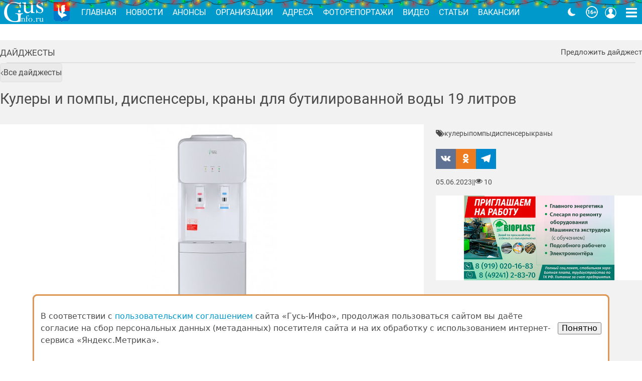

--- FILE ---
content_type: text/html; charset=UTF-8
request_url: https://gus-info.ru/digest/digest_1282.html
body_size: 6744
content:
<!DOCTYPE html>
<html lang="ru">
    <head>
        <meta charset="utf-8">
        <meta name="viewport" content="width=device-width, initial-scale=1">
        <meta name="csrf-token" content="JJ1FdP2537ggElfkWS6uhVnokfJroJYDqnfGXEnS">
        <meta name="sitemap-token" content="1729242937815">
        <meta name="current-date" content="2026-01-17 14:48:53">

        <link rel="icon" type="image/png" href="/img/favicon/favicon.png"       sizes="16x16">
<link rel="icon" type="image/svg+xml" href="/img/favicon/favicon.svg">
<link rel="icon" type="image/png" href="/img/favicon/favicon-32x32.png" sizes="32x32">
<link rel="icon" type="image/png" href="/img/favicon/favicon-96x96.png" sizes="96x96">
<link rel="apple-touch-icon" sizes="57x57"   href="/img/favicon/apple-touch-icon-57x57.png">
<link rel="apple-touch-icon" sizes="114x114" href="/img/favicon/apple-touch-icon-114x114.png">
<link rel="apple-touch-icon" sizes="72x72"   href="/img/favicon/apple-touch-icon-72x72.png">
<link rel="apple-touch-icon" sizes="144x144" href="/img/favicon/apple-touch-icon-144x144.png">
<link rel="apple-touch-icon" sizes="60x60"   href="/img/favicon/apple-touch-icon-60x60.png">
<link rel="apple-touch-icon" sizes="120x120" href="/img/favicon/apple-touch-icon-120x120.png">
<link rel="apple-touch-icon" sizes="76x76"   href="/img/favicon/apple-touch-icon-76x76.png">
<link rel="apple-touch-icon" sizes="152x152" href="/img/favicon/apple-touch-icon-152x152.png">
<meta name="msapplication-TileColor" content="#2b5797">
<meta name="msapplication-TileImage" content="/img/favicon/mstile-144x144.png">
        <title>Кулеры и помпы, диспенсеры, краны для бутилированной воды 19 литров</title>
<meta property="og:title" content='Кулеры и помпы, диспенсеры, краны для бутилированной воды 19 литров'>
    <meta property="og:image" content="https://gus-info.ru/i/digest/AZjgTmfmfQq.jpg">
    <meta name="description" content='Кулеры и помпы для бутилированной воды, диспенсеры и краны – это незаменимые устройства для любого офиса, дома или спортивного клуба'>
    <meta property="og:description" content='Кулеры и помпы для бутилированной воды, диспенсеры и краны – это незаменимые устройства для любого офиса, дома или спортивного клуба'>
            <script type="application/ld+json">
    {
      "@context": "https://schema.org",
      "@type": "NewsArticle",
      "headline": "Кулеры и помпы, диспенсеры, краны для бутилированной воды 19 литров",
      "datePublished": "2023-06-05T14:12:35+03:00",
      "dateModified": "2023-06-05T14:12:35+03:00"
    }
</script>        
        
        <link rel="stylesheet" href="/fonts/roboto/fonts.css">

        
        <link rel="stylesheet" href="/css/app.css?id=e7be165931d320ea5ef1365e0df4b9b9">
        
        <style>
            #app-header:after {
                background: url(/img/christmas-lights.png) repeat-x;
                content: '';
                display: block;
                height: 1rem;
                left: 0;
                position: absolute;
                right: 0;
                top: 0;
            }
        </style>

                <!-- Yandex.Metrika counter -->
    <script type="text/javascript" >
       (function(m,e,t,r,i,k,a){m[i]=m[i]||function(){(m[i].a=m[i].a||[]).push(arguments)};
       m[i].l=1*new Date();
       for (var j = 0; j < document.scripts.length; j++) {if (document.scripts[j].src === r) { return; }}
       k=e.createElement(t),a=e.getElementsByTagName(t)[0],k.async=1,k.src=r,a.parentNode.insertBefore(k,a)})
       (window, document, "script", "https://mc.yandex.ru/metrika/tag.js", "ym");

       ym(85773332, "init", {
            clickmap:true,
            trackLinks:true,
            accurateTrackBounce:true,
            webvisor:true
       });
    </script>
    <noscript><div><img src="https://mc.yandex.ru/watch/85773332" style="position:absolute; left:-9999px;" alt="" /></div></noscript>
    <!-- /Yandex.Metrika counter -->
            </head>
    <body>
        <div class="app sans-serif">
            <!-- #PageContent -->
            <main class="app__main page-layout" id="app">
                <div class="container">
        <div class="widget">
            <header class="widget__header">
            <span class="widget__title "><a href="https://gus-info.ru/digest">Дайджесты</a></span>
            <button v-modal:digest-offer>Предложить дайджест</button>
        </header>
    
    <main class="widget__content ">
        <nav aria-label="Breadcrumb" class="breadcrumbs mb-3">
    <ul class="breadcrumbs__list">
            <li class="breadcrumbs__list-item">
                            <a class="bttn bttn--has-icon bttn--radius-2 bttn--hover size-5" href="https://gus-info.ru/digest" role="button">
            <span class="bttn__wrap">
                            <i-icon src="angle-left"></i-icon>Все дайджесты
                    </span>
    </a>
                    </li>
        </ul>
</nav>
            <article class="article-post">
            <h1 class="article-post__title" v-hyphen>Кулеры и помпы, диспенсеры, краны для бутилированной воды 19 литров</h1>
    
    <main class="article-post__content">
        <p>Кулеры и помпы для бутилированной воды, диспенсеры и краны – это незаменимые устройства для любого офиса, дома или спортивного клуба. Краны, <a href="https://niagara74.ru/catalog/kulery_i_pompy/">кулеры и помпы для воды 19 литров</a> обеспечивают быстрый и удобный доступ к чистой и свежей воде, что является особенно важным в условиях повседневной суеты. Они представляют собой компактные и функциональные устройства, которые легко можно установить в любом помещении. Они позволяют получать прохладную или горячую воду в любое время суток, а также имеют встроенные фильтры, которые обеспечивают высокое качество воды.</p>
<p>Какие типы фильтров используются в кулерах и помпах?</p>
<p>В кулерах и помпах для бутилированной воды используются разные типы фильтров, которые могут очищать воду от различных примесей и загрязнений. </p>
<p>Вот некоторые из наиболее распространенных типов фильтров:</p>
<ul>
<li>Угольные фильтры: эти фильтры используют активированный уголь для удаления хлора, органических веществ и некоторых тяжелых металлов из воды.</li>
<li>Омембранные фильтры: они используются для удаления бактерий, вирусов и других микроорганизмов из воды. Они могут также удалять некоторые примеси, такие как хлор и некоторые тяжелые металлы.</li>
<li>Керамические фильтры: эти фильтры используются для удаления частиц и микроорганизмов из воды. </li>
<li>Фильтры обратного осмоса: они используются для удаления более тяжелых загрязнений, таких как свинец, железо и некоторые токсины. Они также удаляют бактерии, вирусы и другие микроорганизмы.</li>
<li>Ионообменные фильтры: они используются для удаления тяжелых металлов и других ионов из воды. Они также могут удалять некоторые органические вещества.</li>
</ul>
<p>В зависимости от модели и производителя, кулеры и помпы могут использовать один или несколько типов фильтров для очистки воды. </p>

        
        
        <view-counter model="digest" article-id="1282"></view-counter>

                            
            </main>

    <aside class="article-post__aside">
        <div class="sticky">
            
            
                        <nav class="article-post__tags mt-2">
                <div><svg-icon name="icon-tags"></svg-icon></div>
                <ul>
                    <!--noindex-->
                                    <li><a rel="nofollow" href="https://gus-info.ru/digest?tag=4942-kulery">кулеры</a></li>
                                    <li><a rel="nofollow" href="https://gus-info.ru/digest?tag=4943-pompy">помпы</a></li>
                                    <li><a rel="nofollow" href="https://gus-info.ru/digest?tag=4944-dispensery">диспенсеры</a></li>
                                    <li><a rel="nofollow" href="https://gus-info.ru/digest?tag=4945-krany">краны</a></li>
                                    <!--/noindex-->
                </ul>
            </nav>
            
            

            <div class="share">
        <a href="https://vk.com/share.php?url=https%3A%2F%2Fgus-info.ru%2Fdigest%2Fdigest_1282.html" target="_blank" aria-label="Поделиться: Вконтакте"
       role="button"
       data-name="vk">
        <svg aria-role="image">
            <use xlink:href="/svg/social/lib.svg#icon-vk"></use>
        </svg>
    </a>
        <a href="https://connect.ok.ru/offer?url=https%3A%2F%2Fgus-info.ru%2Fdigest%2Fdigest_1282.html" target="_blank" aria-label="Поделиться: Одноклассники"
       role="button"
       data-name="odnoklassniki">
        <svg aria-role="image">
            <use xlink:href="/svg/social/lib.svg#icon-odnoklassniki"></use>
        </svg>
    </a>
        <a href="tg://share?url=https%3A%2F%2Fgus-info.ru%2Fdigest%2Fdigest_1282.html" target="_blank" aria-label="Поделиться: Телеграм"
       role="button"
       data-name="telegram">
        <svg aria-role="image">
            <use xlink:href="/svg/social/lib.svg#icon-telegram"></use>
        </svg>
    </a>
    </div>
            <div class="article-post__meta">
                <span>05.06.2023</span>
                    <span class="divider">|</span>
                                        <span class="divider">|</span>
                    <span><svg-icon name="icon-eye"></svg-icon> 10</span>
            </div>

            <div class="image-slider mt-gutter" v-bslider:1></div>
        </div>
        <div>&nbsp;</div>
    </aside>

            <div class="article-post__poster">
                        <figure>
                <div class="text-center article-post__poster-image" style="position:relative">
                    <img v-lightbox class="ctx ctx--zoom "
                        data-target="https://gus-info.ru/i/digest/AZjgTmfmfQq.jpg"
                        src="https://gus-info.ru/i/digest/AZjgTmfmfQq.jpg"
                        alt="Article Poster" />
                                    </div>
                            </figure>
                    </div>
    </article>
    </main>

    </div>
        <section class="article-after">
            <div>
                                    <div class="lead lead--dark lead--rounded text-center mt-3">
                        <small>Комментарии к этому дайджесту отключены</small>
                    </div>
                            </div>

            <div class="widget widget--yellow-light">
            <header class="widget__header">
            <span class="widget__title ">Популярные дайджесты</span>
            
        </header>
    
    <main class="widget__content ">
        <div class="populars">
        <a href="https://gus-info.ru/digest/digest_4150.html" class="populars__item" >
        <div class="populars__image">
            <img src="/i/digest/kOvY3VOjLXV.jpg" v-image-preview loading="lazy" alt="preview" />
        </div>
        <div class="populars__info">
            <span class="populars__title" v-hyphen v-clampify>Роботы-доставщики в современном мире</span>
                        <small class="populars__statistics">
                <span data-role="views">
                    <svg-icon name="icon-eye"></svg-icon> 20051
                </span>
                <span divider>|</span>
                <span data-role="comments">
                    Комментарии: 0
                </span>
            </small>
        </div>

            </a>
        <a href="https://gus-info.ru/digest/digest_4030.html" class="populars__item" >
        <div class="populars__image">
            <img src="/i/digest/HGtDnQ4RWZP.jpg" v-image-preview loading="lazy" alt="preview" />
        </div>
        <div class="populars__info">
            <span class="populars__title" v-hyphen v-clampify>Чем отличается мальтипу F1 и F2 просто о сложном</span>
                        <small class="populars__statistics">
                <span data-role="views">
                    <svg-icon name="icon-eye"></svg-icon> 738
                </span>
                <span divider>|</span>
                <span data-role="comments">
                    Комментарии: 0
                </span>
            </small>
        </div>

            </a>
        <a href="https://gus-info.ru/digest/digest_4247.html" class="populars__item" >
        <div class="populars__image">
            <img src="/i/digest/Y110hNFqvor.png" v-image-preview loading="lazy" alt="preview" />
        </div>
        <div class="populars__info">
            <span class="populars__title" v-hyphen v-clampify>Среднемесячное потребление воды на человека в месяц без счетчика: нормативы 2025 и реальные цифры</span>
                        <small class="populars__statistics">
                <span data-role="views">
                    <svg-icon name="icon-eye"></svg-icon> 622
                </span>
                <span divider>|</span>
                <span data-role="comments">
                    Комментарии: 0
                </span>
            </small>
        </div>

            </a>
    </div>
    </main>

            <footer class="widget__footer">
            <a href="https://gus-info.ru/digest">Все дайджесты</a>
        </footer>
    </div>        </section>
    </div>

                <modal-global />
            </main>

            <!-- #PageHeading -->
            <header class="app__header" id="app-header">
                <section class="ea empty" v-ea>
                    <header class="ea__header">Экстренное объявление</header>
                                        <button class="ea__dismiss">&times;</button>
                </section>

                <div class="app__header-bg" style="order:2">
                    <div class="container">
                        <nav class="app-toolbar">
    <a href="//gus-info.ru/" ari-label="Gus-info.ru" class="app-toolbar__home-link">
        <img width="96" height="48" alt="Gus-info.ru"
             src="/img/logo-gus-info@1x.png"
             srcset="/img/logo-gus-info@2x.png 2x">
    </a>
    <img height="48" width="48" alt="Герб города Гусь-Хрустальный" class="app-toolbar__gerb"
         src="/img/gerb@1x.png"
         srcset="/img/gerb@2x.png 2x">
    <ul class="app-toolbar__nav" v-if="ww >= 570">
                    <li>
                <a href="/"
                    class="app-toolbar__link">Главная</a>
            </li>
                    <li>
                <a href="/news"
                    class="app-toolbar__link">Новости</a>
            </li>
                    <li>
                <a href="/anons"
                    class="app-toolbar__link">Анонсы</a>
            </li>
                    <li>
                <a href="/org"
                    class="app-toolbar__link">Организации</a>
            </li>
                    <li>
                <a href="/address"
                    class="app-toolbar__link">Адреса</a>
            </li>
                    <li>
                <a href="/photoreports"
                    class="app-toolbar__link">Фоторепортажи</a>
            </li>
                    <li>
                <a href="/video"
                    class="app-toolbar__link">Видео</a>
            </li>
                    <li>
                <a href="/articles"
                    class="app-toolbar__link">Статьи</a>
            </li>
                    <li>
                <a href="/job"
                    class="app-toolbar__link">Вакансии</a>
            </li>
                    <li>
                <a href="/tourism"
                    class="app-toolbar__link">Туристам</a>
            </li>
            </ul>
    <div class="app-toolbar__title" v-else>
        Гусь-Инфо
    </div>
    <div class="app-toolbar__buttons ml-3">
        <color-scheme-switch :store="store"></color-scheme-switch>
        <img height="24" width="24" alt="16+" class="round RuSMIR mr-1"
             src="/img/16-plus_24px.png"
             srcset="/img/16-plus_48px.png 2x"
             area-label="Возрастной рейтинг сайта 16+">
        <button class="app-toolbar__btn" aria-label="Кнопка меню пользователя" :class="{active: state.user_card}" @click="toggle_user_card">
            <i-icon src="user"></i-icon>
        </button>
        <button class="app-toolbar__btn" aria-label="Кнопка карты сайта" @click="toggle_sitemap">
            <i-icon src="bars"></i-icon>
        </button>
    </div>
</nav>

<toolbar-widget v-bind:scroll-y="scrollY" v-bind:ww="ww">
    <div class="app-toolbar__shadow-title">Гусь-Инфо</div>
    <button aria-label="Кнопка карты сайта" @click="toggle_sitemap">
        <i-icon src="bars"></i-icon>
    </button>
</toolbar-widget>

<div class="app-toolbar__user" tabindex="-1" v-show="state.user_card" v-click-outside="user_card_close">
    <a href="https://gus-info.ru/login" class="btn btn--primary">Войти</a>
</div>

<v-sitemap :show="state.sitemap" :ww="ww" @close="toggle_sitemap"></v-sitemap>                    </div>
                </div>

                
                                    <div class="image-slider mt-gutter" v-bslider:3></div>
                            </header>

            <!-- #PageFooter -->
            <footer class="app__footer">
                <div class="app__footer--light">
    <div class="container">
        <div class="app__footer-top">
            <a href="https://gus-info.ru/" class="app__footer-logo">
                <img width="96" height="48"
                     src="/img/logo-gus-info@1x.png"
                     srcset="/img/logo-gus-info@2x.png 2x"
                     alt="Gus-info.ru" />
            </a>
            <div class="app__footer-about">
                © Официальный информационный интернет ресурс города Гусь-Хрустальный,
                <span class="nowrap">2009-2026 гг.</span> Все права защищены.<br>
                Средство массовой информации, сетевое издание, зарегистрировано
                <a href="//rkn.gov.ru" target="_blank" rel="noopener" class="app__footer-link">Роскомнадзором</a> 
                <span class="ml-1 nowrap">17 ноября 2016 г.,</span> свидетельство <span class="nowrap">ЭЛ № ФС 77 - 67745</span> 
                <a href="/page/o-nas" class="ml-1">Подробнее</a>
            </div>
        </div>
    </div>
</div>
<div class="container">
    <div class="app__footer-bottom">
        <div class="app__footer-social">
            Мы в соцсетях:
            <ul>
                <li><a href="//vk.com/gusinfo" rel="nofollow">
                    <img src="/img/vk.png" width="48" height="48" alt="VK"></a></li>
                <li><a href="//ok.ru/gusinfo" rel="nofollow">
                    <img src="/img/ok.png" width="48" height="48" alt="Ok"></a></li>
                <li><a href="//t.me/gus_info_1" rel="nofollow">
                    <img src="/img/telegram.png" width="48" height="48" alt="Telegram"></a></li>
            </ul>

                                            <!-- Yandex.Metrika informer -->
                <a href="https://metrika.yandex.ru/stat/?id=85773332&amp;from=informer"
                target="_blank" rel="nofollow" style="display:inline-block;margin-left:0"><img src="https://informer.yandex.ru/informer/85773332/3_1_FFFFFFFF_EFEFEFFF_0_pageviews"
                style="width:88px; height:31px; border:0;" alt="Яндекс.Метрика" title="Яндекс.Метрика: данные за сегодня (просмотры, визиты и уникальные посетители)" /></a>
                <!-- /Yandex.Metrika informer -->
                            
            <div class="mt-1">
                <img src="/img/sbp.svg" width="108" alt="Система быстрых платежей">
            </div>
        </div>
        <nav class="app__footer-nav">
            <ul>
                <li><a href="https://gus-info.ru/page/o-nas" class="app__footer-link">О нас</a></li>
                <li><a href="https://gus-info.ru/page/nagrady" class="app__footer-link">Награды</a></li>
                <li><a href="https://gus-info.ru/page/polzovatelskoe-soglashenie" class="app__footer-link">Правила</a></li>
                <li><a href="https://gus-info.ru/page/kontakty" class="app__footer-link">Контакты</a></li>
                <li><a href="https://gus-info.ru/page/uslugi" class="app__footer-link">Рекламные услуги в Гусь-Хрустальном</a></li>
            </ul>
            <div class="mt-4">
                <img area-label="Возрастной рейтинг сайта 16+" src="/img/16-plus.png" alt="16+" class="round">
            </div>
        </nav>
        <div class="app__footer-disclaimer">
            © Все права защищены.
            <p class="text-justify">При копировании материалов ссыл&shy;ка на <span class="nowrap">gus-info.ru</span> обя&shy;за&shy;тель&shy;на.<br>
За содержание рекламных объявлений администра&shy;ция пор&shy;та&shy;ла от&shy;вет&shy;ствен&shy;но&shy;сти не&nbsp;несёт. Остав&shy;ля&shy;ем за&nbsp;со&shy;бой пра&shy;во ре&shy;дак&shy;тор&shy;ской прав&shy;ки объ&shy;яв&shy;ле&shy;ний. Мне&shy;ние ав&shy;то&shy;ров мо&shy;жет не сов&shy;па&shy;дать с&nbsp;мне&shy;ни&shy;ем адми&shy;ни&shy;стра&shy;ции пор&shy;та&shy;ла. Ав&shy;то&shy;ры опуб&shy;ли&shy;ко&shy;ван&shy;ных ма&shy;те&shy;ри&shy;а&shy;лов несут от&shy;вет&shy;ствен&shy;ность за под&shy;бор и точ&shy;ность при&shy;ве&shy;дён&shy;ных фак&shy;тов. Ес&shy;ли вы счи&shy;та&shy;е&shy;те, что на пор&shy;та&shy;ле раз&shy;ме&shy;ще&shy;ны ма&shy;те&shy;ри&shy;а&shy;лы, на&shy;ру&shy;ша&shy;ю&shy;щие ва&shy;ши пра&shy;ва, по&shy;ро&shy;ча&shy;щие ва&shy;шу честь <span class="nowrap">и т.п.,</span> прось&shy;ба свя&shy;зать&shy;ся с адми&shy;ни&shy;стра&shy;ци&shy;ей, ука&shy;зать ссыл&shy;ки на на&shy;ру&shy;ше&shy;ния и при&shy;ве&shy;сти до&shy;ка&shy;за&shy;тель&shy;ства ва&shy;ших прав. Ва&shy;ши пре&shy;тен&shy;зии бу&shy;дут рас&shy;смот&shy;ре&shy;ны в ра&shy;зум&shy;ные стро&shy;ки и со&shy;от&shy;вет&shy;ству&shy;ю&shy;щие ме&shy;ры бу&shy;дут при&shy;ня&shy;ты.</p>
        </div>
    </div>
</div>

    <!-- Yandex.Metrika counter -->
    <noscript><div><img src="https://mc.yandex.ru/watch/85773332" style="position:absolute; left:-9999px;" alt="" /></div></noscript>
    <!-- /Yandex.Metrika counter -->
            </footer>
        </div>

        
        <script>
            window.onbeforeunload = function(){ sessionStorage.setItem("originURL", window.location.href); }
            window.onload = function(){ if(window.location.href == sessionStorage.getItem("originURL")){ sessionStorage.clear(); }}
        </script>
        <script src="/js/manifest.js?id=db11b11f8f320721f88c2b24547f8d8b"></script>
        <script src="/js/vendor.js?id=1bbd90f031cab941e8e5d3ba37a5dabe"></script>
        <script src="/js/app-header.js?id=2b12f1260ebb3eeed2824580615cd91b"></script>
        <script src="/js/app.js?id=c78a05d66880f2b41b5f5bc89465188d"></script>
        
                <!-- Yandex.Metrika counter -->
    <script type="text/javascript" >
       (function(m,e,t,r,i,k,a){m[i]=m[i]||function(){(m[i].a=m[i].a||[]).push(arguments)};
       m[i].l=1*new Date();
       for (var j = 0; j < document.scripts.length; j++) {if (document.scripts[j].src === r) { return; }}
       k=e.createElement(t),a=e.getElementsByTagName(t)[0],k.async=1,k.src=r,a.parentNode.insertBefore(k,a)})
       (window, document, "script", "https://mc.yandex.ru/metrika/tag.js", "ym");

       ym(85773332, "init", {
            clickmap:true,
            trackLinks:true,
            accurateTrackBounce:true,
            webvisor:true
       });
    </script>
    <noscript><div><img src="https://mc.yandex.ru/watch/85773332" style="position:absolute; left:-9999px;" alt="" /></div></noscript>
    <!-- /Yandex.Metrika counter -->
        
    </body>
</html>
